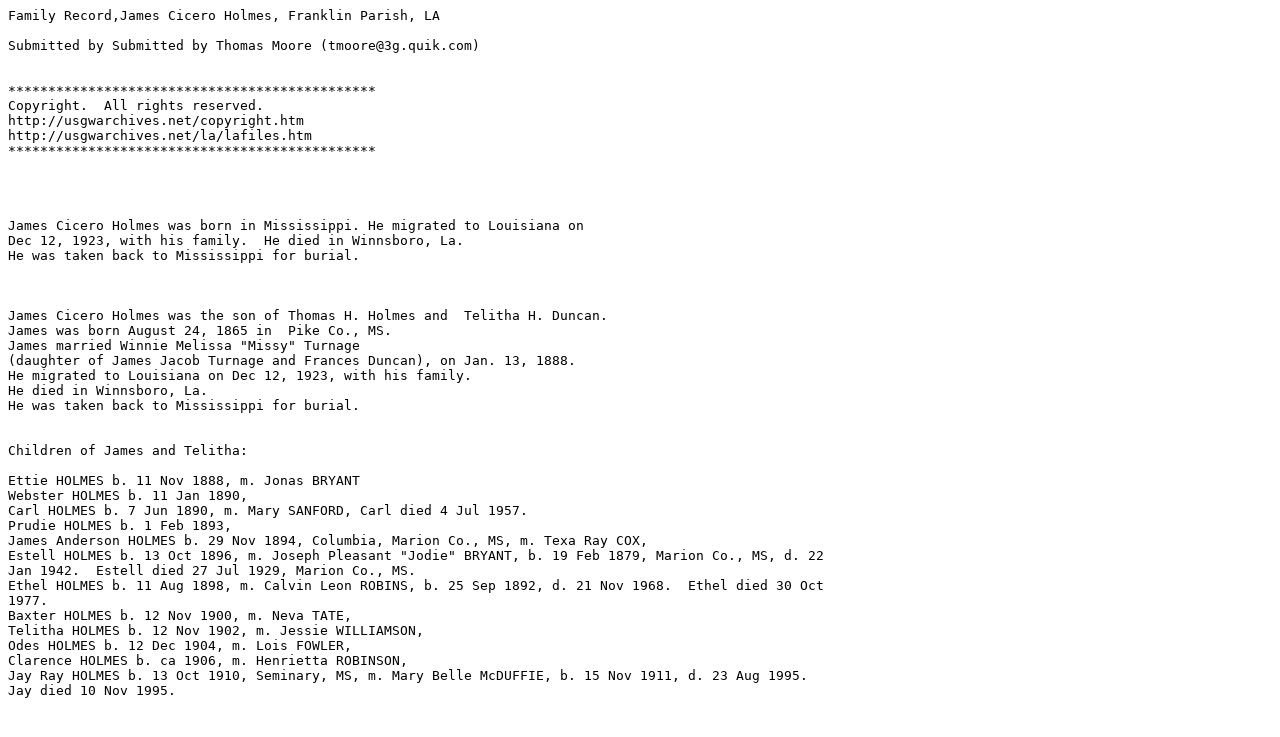

--- FILE ---
content_type: text/plain
request_url: http://files.usgwarchives.net/la/franklin/bible/jcholmes.txt
body_size: 833
content:
Family Record,James Cicero Holmes, Franklin Parish, LA

Submitted by Submitted by Thomas Moore (tmoore@3g.quik.com)


**********************************************
Copyright.  All rights reserved.
http://usgwarchives.net/copyright.htm
http://usgwarchives.net/la/lafiles.htm
**********************************************
 



James Cicero Holmes was born in Mississippi. He migrated to Louisiana on
Dec 12, 1923, with his family.  He died in Winnsboro, La.
He was taken back to Mississippi for burial.



James Cicero Holmes was the son of Thomas H. Holmes and  Telitha H. Duncan.
James was born August 24, 1865 in  Pike Co., MS.
James married Winnie Melissa "Missy" Turnage
(daughter of James Jacob Turnage and Frances Duncan), on Jan. 13, 1888.
He migrated to Louisiana on Dec 12, 1923, with his family.
He died in Winnsboro, La.
He was taken back to Mississippi for burial.


Children of James and Telitha:

Ettie HOLMES b. 11 Nov 1888, m. Jonas BRYANT
Webster HOLMES b. 11 Jan 1890,
Carl HOLMES b. 7 Jun 1890, m. Mary SANFORD, Carl died 4 Jul 1957.
Prudie HOLMES b. 1 Feb 1893,
James Anderson HOLMES b. 29 Nov 1894, Columbia, Marion Co., MS, m. Texa Ray COX,
Estell HOLMES b. 13 Oct 1896, m. Joseph Pleasant "Jodie" BRYANT, b. 19 Feb 1879, Marion Co., MS, d. 22
Jan 1942.  Estell died 27 Jul 1929, Marion Co., MS.
Ethel HOLMES b. 11 Aug 1898, m. Calvin Leon ROBINS, b. 25 Sep 1892, d. 21 Nov 1968.  Ethel died 30 Oct
1977.
Baxter HOLMES b. 12 Nov 1900, m. Neva TATE,
Telitha HOLMES b. 12 Nov 1902, m. Jessie WILLIAMSON,
Odes HOLMES b. 12 Dec 1904, m. Lois FOWLER,
Clarence HOLMES b. ca 1906, m. Henrietta ROBINSON,
Jay Ray HOLMES b. 13 Oct 1910, Seminary, MS, m. Mary Belle McDUFFIE, b. 15 Nov 1911, d. 23 Aug 1995.
Jay died 10 Nov 1995.



